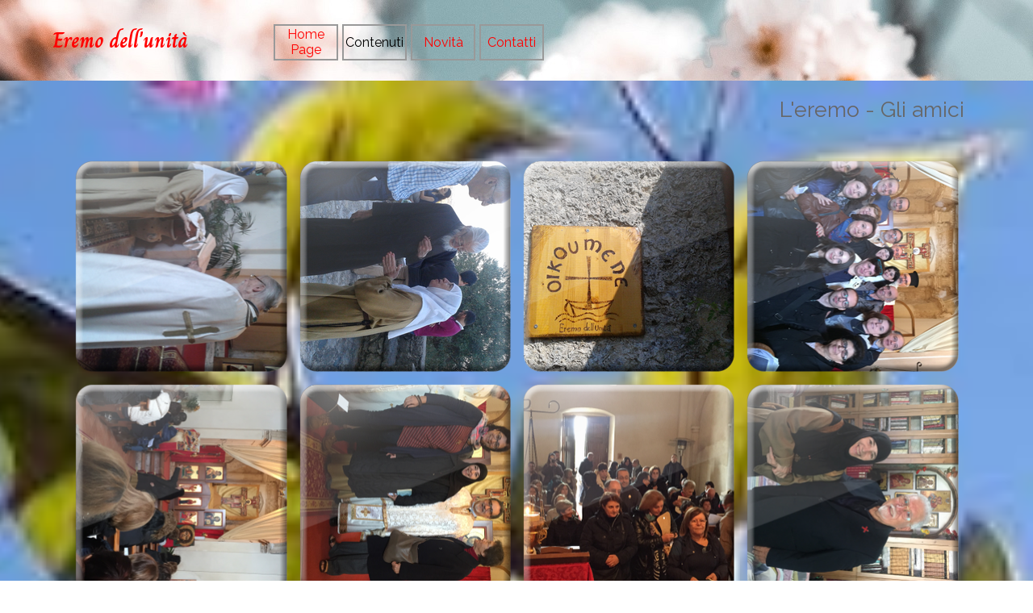

--- FILE ---
content_type: text/html
request_url: https://www.eremodellunita.it/gerace/gli-amici.html
body_size: 7657
content:
<!DOCTYPE html><!-- HTML5 -->
<html prefix="og: http://ogp.me/ns#" lang="it-IT" dir="ltr">
	<head>
		<title>Gli amici - Eremo dell&#39;unità</title>
		<meta charset="utf-8" />
		<!--[if IE]><meta http-equiv="ImageToolbar" content="False" /><![endif]-->
		<meta name="author" content="Mario" />
		<meta name="generator" content="Incomedia WebSite X5 Pro 2025.3.4 - www.websitex5.com" />
		<meta name="description" content="pagina dedicata agli amici dell&#39;eremo dell&#39;unità" />
		<meta name="keywords" content="eremo dell&#39;unità gerace" />
		<meta property="og:locale" content="it" />
		<meta property="og:type" content="website" />
		<meta property="og:url" content="https://www.eremodellunita.it/gerace/gli-amici.html" />
		<meta property="og:title" content="Gli amici" />
		<meta property="og:site_name" content="Eremo dell&#39;unità" />
		<meta property="og:description" content="pagina dedicata agli amici dell&#39;eremo dell&#39;unità" />
		<meta name="viewport" content="width=device-width, initial-scale=1" />
		
		<link rel="stylesheet" href="style/reset.css?2025-3-4-0" media="screen,print" />
		<link rel="stylesheet" href="style/print.css?2025-3-4-0" media="print" />
		<link rel="stylesheet" href="style/style.css?2025-3-4-0" media="screen,print" />
		<link rel="stylesheet" href="style/template.css?2025-3-4-0" media="screen" />
		<link rel="stylesheet" href="pcss/gli-amici.css?2025-3-4-0-639031983849889962" media="screen,print" />
		<script src="res/jquery.js?2025-3-4-0"></script>
		<script src="res/x5engine.js?2025-3-4-0" data-files-version="2025-3-4-0"></script>
		<script>
			window.onload = function(){ checkBrowserCompatibility('Il Browser che stai utilizzando non supporta le funzionalità richieste per visualizzare questo Sito.','Il Browser che stai utilizzando potrebbe non supportare le funzionalità richieste per visualizzare questo Sito.','[1]Aggiorna il tuo browser[/1] oppure [2]procedi ugualmente[/2].','http://outdatedbrowser.com/'); };
			x5engine.utils.currentPagePath = 'gli-amici.html';
			x5engine.boot.push(function () { x5engine.imPageToTop.initializeButton({}); });
		</script>
		<link rel="icon" href="favicon.ico?2025-3-4-0-639031983849839720" type="image/vnd.microsoft.icon" />
	</head>
	<body>
		<div id="imPageExtContainer">
			<div id="imPageIntContainer">
				<a class="screen-reader-only-even-focused" href="#imGoToCont" title="Salta il menu di navigazione">Vai ai contenuti</a>
				<div id="imHeaderBg"></div>
				<div id="imPage">
					<header id="imHeader">
						<h1 class="imHidden">Gli amici - Eremo dell&#39;unità</h1>
						<div id="imHeaderObjects"><div id="imHeader_imMenuObject_02_wrapper" class="template-object-wrapper"><!-- UNSEARCHABLE --><a id="imHeader_imMenuObject_02_skip_menu" href="#imHeader_imMenuObject_02_after_menu" class="screen-reader-only-even-focused">Salta menù</a><div id="imHeader_imMenuObject_02"><nav id="imHeader_imMenuObject_02_container"><button type="button" class="clear-button-style hamburger-button hamburger-component" aria-label="Mostra menù"><span class="hamburger-bar"></span><span class="hamburger-bar"></span><span class="hamburger-bar"></span></button><div class="hamburger-menu-background-container hamburger-component">
	<div class="hamburger-menu-background menu-mobile menu-mobile-animated hidden">
		<button type="button" class="clear-button-style hamburger-menu-close-button" aria-label="Chiudi"><span aria-hidden="true">&times;</span></button>
	</div>
</div>
<ul class="menu-mobile-animated hidden">
	<li class="imMnMnFirst imPage" data-link-paths=",/gerace/index.html,/gerace/">
<div class="label-wrapper">
<div class="label-inner-wrapper">
		<a class="label" href="index.html">
Home Page		</a>
</div>
</div>
	</li><li class="imMnMnMiddle imLevel"><div class="label-wrapper"><div class="label-inner-wrapper"><span class="label">Contenuti</span><button type="button" class="screen-reader-only clear-button-style toggle-submenu" aria-label="Mostra sottomenù di Contenuti" aria-expanded="false" onclick="if ($(this).attr('aria-expanded') == 'true') event.stopImmediatePropagation(); $(this).closest('.imLevel').trigger(jQuery.Event($(this).attr('aria-expanded') == 'false' ? 'mouseenter' : 'mouseleave', { originalEvent: event } ));">▼</button></div></div><ul data-original-position="open-bottom" class="open-bottom" style="" >
	<li class="imMnMnFirst imLevel"><div class="label-wrapper"><div class="label-inner-wrapper"><span class="label">L&#39;eremo</span><button type="button" class="screen-reader-only clear-button-style toggle-submenu" aria-label="Mostra sottomenù di L&#39;eremo" aria-expanded="false" onclick="if ($(this).attr('aria-expanded') == 'true') event.stopImmediatePropagation(); $(this).closest('.imLevel').trigger(jQuery.Event($(this).attr('aria-expanded') == 'false' ? 'mouseenter' : 'mouseleave', { originalEvent: event } ));">▼</button></div></div><ul data-original-position="open-right" class="open-right" style="" >
	<li class="imMnMnFirst imPage" data-link-paths=",/gerace/cos-e-.html">
<div class="label-wrapper">
<div class="label-inner-wrapper">
		<a class="label" href="cos-e-.html">
Cos&#39;è?		</a>
</div>
</div>
	</li><li class="imMnMnMiddle imPage" data-link-paths=",/gerace/foto.html">
<div class="label-wrapper">
<div class="label-inner-wrapper">
		<a class="label" href="foto.html">
Foto		</a>
</div>
</div>
	</li><li class="imMnMnMiddle imPage" data-link-paths=",/gerace/gli-amici.html">
<div class="label-wrapper">
<div class="label-inner-wrapper">
		<a class="label" href="gli-amici.html">
Gli amici		</a>
</div>
</div>
	</li><li class="imMnMnLast imPage" data-link-paths=",/gerace/sibilla-e-angelo.html">
<div class="label-wrapper">
<div class="label-inner-wrapper">
		<a class="label" href="sibilla-e-angelo.html">
Sibilla e Angelo		</a>
</div>
</div>
	</li></ul></li><li class="imMnMnMiddle imLevel"><div class="label-wrapper"><div class="label-inner-wrapper"><span class="label">Madre Mirella Muià</span><button type="button" class="screen-reader-only clear-button-style toggle-submenu" aria-label="Mostra sottomenù di Madre Mirella Muià" aria-expanded="false" onclick="if ($(this).attr('aria-expanded') == 'true') event.stopImmediatePropagation(); $(this).closest('.imLevel').trigger(jQuery.Event($(this).attr('aria-expanded') == 'false' ? 'mouseenter' : 'mouseleave', { originalEvent: event } ));">▼</button></div></div><ul data-original-position="open-right" class="open-right" style="" >
	<li class="imMnMnFirst imPage" data-link-paths=",/gerace/scritti.html">
<div class="label-wrapper">
<div class="label-inner-wrapper">
		<a class="label" href="scritti.html">
Scritti		</a>
</div>
</div>
	</li><li class="imMnMnMiddle imPage" data-link-paths=",/gerace/libri.html">
<div class="label-wrapper">
<div class="label-inner-wrapper">
		<a class="label" href="libri.html">
Libri		</a>
</div>
</div>
	</li><li class="imMnMnMiddle imPage" data-link-paths=",/gerace/foto-presentazione-libri.html">
<div class="label-wrapper">
<div class="label-inner-wrapper">
		<a class="label" href="foto-presentazione-libri.html">
Foto presentazione Libri		</a>
</div>
</div>
	</li><li class="imMnMnMiddle imLevel"><div class="label-wrapper"><div class="label-inner-wrapper"><span class="label">Audio</span><button type="button" class="screen-reader-only clear-button-style toggle-submenu" aria-label="Mostra sottomenù di Audio" aria-expanded="false" onclick="if ($(this).attr('aria-expanded') == 'true') event.stopImmediatePropagation(); $(this).closest('.imLevel').trigger(jQuery.Event($(this).attr('aria-expanded') == 'false' ? 'mouseenter' : 'mouseleave', { originalEvent: event } ));">▼</button></div></div><ul data-original-position="open-right" class="open-right" style="" >
	<li class="imMnMnFirst imPage" data-link-paths=",/gerace/salmi.html">
<div class="label-wrapper">
<div class="label-inner-wrapper">
		<a class="label" href="salmi.html">
Salmi (da 1 a 100)		</a>
</div>
</div>
	</li><li class="imMnMnMiddle imPage" data-link-paths=",/gerace/salmi--da-101-a-150-.html">
<div class="label-wrapper">
<div class="label-inner-wrapper">
		<a class="label" href="salmi--da-101-a-150-.html">
Salmi (da 101 a 150)		</a>
</div>
</div>
	</li><li class="imMnMnMiddle imPage" data-link-paths=",/gerace/incontri-del-giubileo.html">
<div class="label-wrapper">
<div class="label-inner-wrapper">
		<a class="label" href="incontri-del-giubileo.html">
Incontri del Giubileo		</a>
</div>
</div>
	</li><li class="imMnMnMiddle imLevel"><div class="label-wrapper"><div class="label-inner-wrapper"><span class="label">Commenti alle letture domenicali</span><button type="button" class="screen-reader-only clear-button-style toggle-submenu" aria-label="Mostra sottomenù di Commenti alle letture domenicali" aria-expanded="false" onclick="if ($(this).attr('aria-expanded') == 'true') event.stopImmediatePropagation(); $(this).closest('.imLevel').trigger(jQuery.Event($(this).attr('aria-expanded') == 'false' ? 'mouseenter' : 'mouseleave', { originalEvent: event } ));">▼</button></div></div><ul data-original-position="open-right" class="open-right" style="" >
	<li class="imMnMnFirst imPage" data-link-paths=",/gerace/anno-2022.html">
<div class="label-wrapper">
<div class="label-inner-wrapper">
		<a class="label" href="anno-2022.html">
Anno 2022		</a>
</div>
</div>
	</li><li class="imMnMnMiddle imPage" data-link-paths=",/gerace/anno-2023.html">
<div class="label-wrapper">
<div class="label-inner-wrapper">
		<a class="label" href="anno-2023.html">
Anno 2023		</a>
</div>
</div>
	</li><li class="imMnMnMiddle imPage" data-link-paths=",/gerace/anno-2024.html">
<div class="label-wrapper">
<div class="label-inner-wrapper">
		<a class="label" href="anno-2024.html">
Anno 2024		</a>
</div>
</div>
	</li><li class="imMnMnMiddle imPage" data-link-paths=",/gerace/anno-2025.html">
<div class="label-wrapper">
<div class="label-inner-wrapper">
		<a class="label" href="anno-2025.html">
Anno 2025		</a>
</div>
</div>
	</li><li class="imMnMnLast imPage" data-link-paths=",/gerace/anno-2026.html">
<div class="label-wrapper">
<div class="label-inner-wrapper">
		<a class="label" href="anno-2026.html">
Anno 2026		</a>
</div>
</div>
	</li></ul></li><li class="imMnMnMiddle imLevel"><div class="label-wrapper"><div class="label-inner-wrapper"><span class="label">Esercizi spirituali</span><button type="button" class="screen-reader-only clear-button-style toggle-submenu" aria-label="Mostra sottomenù di Esercizi spirituali" aria-expanded="false" onclick="if ($(this).attr('aria-expanded') == 'true') event.stopImmediatePropagation(); $(this).closest('.imLevel').trigger(jQuery.Event($(this).attr('aria-expanded') == 'false' ? 'mouseenter' : 'mouseleave', { originalEvent: event } ));">▼</button></div></div><ul data-original-position="open-right" class="open-right" style="" >
	<li class="imMnMnFirst imPage" data-link-paths=",/gerace/arghilla-2012.html">
<div class="label-wrapper">
<div class="label-inner-wrapper">
		<a class="label" href="arghilla-2012.html">
Arghillà 2012		</a>
</div>
</div>
	</li><li class="imMnMnMiddle imPage" data-link-paths=",/gerace/ragusa-2015.html">
<div class="label-wrapper">
<div class="label-inner-wrapper">
		<a class="label" href="ragusa-2015.html">
Ragusa 2015		</a>
</div>
</div>
	</li><li class="imMnMnMiddle imPage" data-link-paths=",/gerace/ragusa-2016.html">
<div class="label-wrapper">
<div class="label-inner-wrapper">
		<a class="label" href="ragusa-2016.html">
Ragusa 2016		</a>
</div>
</div>
	</li><li class="imMnMnMiddle imPage" data-link-paths=",/gerace/ragusa-2017.html">
<div class="label-wrapper">
<div class="label-inner-wrapper">
		<a class="label" href="ragusa-2017.html">
Ragusa 2017		</a>
</div>
</div>
	</li><li class="imMnMnMiddle imPage" data-link-paths=",/gerace/ragusa-2018.html">
<div class="label-wrapper">
<div class="label-inner-wrapper">
		<a class="label" href="ragusa-2018.html">
Ragusa 2018		</a>
</div>
</div>
	</li><li class="imMnMnMiddle imPage" data-link-paths=",/gerace/ragusa-2022.html">
<div class="label-wrapper">
<div class="label-inner-wrapper">
		<a class="label" href="ragusa-2022.html">
Ragusa 2022		</a>
</div>
</div>
	</li><li class="imMnMnMiddle imPage" data-link-paths=",/gerace/ragusa-2023.html">
<div class="label-wrapper">
<div class="label-inner-wrapper">
		<a class="label" href="ragusa-2023.html">
Ragusa 2023		</a>
</div>
</div>
	</li><li class="imMnMnLast imPage" data-link-paths=",/gerace/reggio-c.-bova-2023.html">
<div class="label-wrapper">
<div class="label-inner-wrapper">
		<a class="label" href="reggio-c.-bova-2023.html">
Reggio C./Bova 2023		</a>
</div>
</div>
	</li></ul></li><li class="imMnMnLast imLevel"><div class="label-wrapper"><div class="label-inner-wrapper"><span class="label">Meditazioni</span><button type="button" class="screen-reader-only clear-button-style toggle-submenu" aria-label="Mostra sottomenù di Meditazioni" aria-expanded="false" onclick="if ($(this).attr('aria-expanded') == 'true') event.stopImmediatePropagation(); $(this).closest('.imLevel').trigger(jQuery.Event($(this).attr('aria-expanded') == 'false' ? 'mouseenter' : 'mouseleave', { originalEvent: event } ));">▼</button></div></div><ul data-original-position="open-right" class="open-right" style="" >
	<li class="imMnMnFirst imPage" data-link-paths=",/gerace/innalzamento-della-croce.html">
<div class="label-wrapper">
<div class="label-inner-wrapper">
		<a class="label" href="innalzamento-della-croce.html">
Innalzamento della Croce		</a>
</div>
</div>
	</li><li class="imMnMnMiddle imPage" data-link-paths=",/gerace/vangelo-di-lazzaro.html">
<div class="label-wrapper">
<div class="label-inner-wrapper">
		<a class="label" href="vangelo-di-lazzaro.html">
Vangelo di Lazzaro		</a>
</div>
</div>
	</li><li class="imMnMnMiddle imPage" data-link-paths=",/gerace/lo-sposo.html">
<div class="label-wrapper">
<div class="label-inner-wrapper">
		<a class="label" href="lo-sposo.html">
Lo Sposo		</a>
</div>
</div>
	</li><li class="imMnMnMiddle imPage" data-link-paths=",/gerace/la-tenerezza-della-bellezza.html">
<div class="label-wrapper">
<div class="label-inner-wrapper">
		<a class="label" href="la-tenerezza-della-bellezza.html">
La tenerezza della bellezza		</a>
</div>
</div>
	</li><li class="imMnMnLast imPage" data-link-paths=",/gerace/supplica-per-la-pace.html">
<div class="label-wrapper">
<div class="label-inner-wrapper">
		<a class="label" href="supplica-per-la-pace.html">
Supplica per la pace		</a>
</div>
</div>
	</li></ul></li></ul></li><li class="imMnMnMiddle imPage" data-link-paths=",/gerace/video.html">
<div class="label-wrapper">
<div class="label-inner-wrapper">
		<a class="label" href="video.html">
Video		</a>
</div>
</div>
	</li><li class="imMnMnLast imPage" data-link-paths=",/gerace/icone.html">
<div class="label-wrapper">
<div class="label-inner-wrapper">
		<a class="label" href="icone.html">
Icone		</a>
</div>
</div>
	</li></ul></li><li class="imMnMnMiddle imPage" data-link-paths=",/gerace/stampa.html">
<div class="label-wrapper">
<div class="label-inner-wrapper">
		<a class="label" href="stampa.html">
Stampa		</a>
</div>
</div>
	</li><li class="imMnMnMiddle imPage" data-link-paths=",/gerace/scintille.html">
<div class="label-wrapper">
<div class="label-inner-wrapper">
		<a class="label" href="scintille.html">
Scintille		</a>
</div>
</div>
	</li><li class="imMnMnLast imPage" data-link-paths=",/gerace/incontri.html">
<div class="label-wrapper">
<div class="label-inner-wrapper">
		<a class="label" href="incontri.html">
Incontri		</a>
</div>
</div>
	</li></ul></li><li class="imMnMnMiddle imPage" data-link-paths=",/gerace/novita.html">
<div class="label-wrapper">
<div class="label-inner-wrapper">
		<a class="label" href="novita.html">
Novità		</a>
</div>
</div>
	</li><li class="imMnMnLast imPage" data-link-paths=",/gerace/contatti.html">
<div class="label-wrapper">
<div class="label-inner-wrapper">
		<a class="label" href="contatti.html">
Contatti		</a>
</div>
</div>
	</li></ul></nav></div><a id="imHeader_imMenuObject_02_after_menu" class="screen-reader-only-even-focused"></a><!-- UNSEARCHABLE END --><script>
var imHeader_imMenuObject_02_settings = {
	'menuId': 'imHeader_imMenuObject_02',
	'responsiveMenuEffect': 'slide',
	'responsiveMenuLevelOpenEvent': 'mouseover',
	'animationDuration': 1000,
}
x5engine.boot.push(function(){x5engine.initMenu(imHeader_imMenuObject_02_settings)});
$(function () {
    $('#imHeader_imMenuObject_02_container ul li').not('.imMnMnSeparator').each(function () {
        $(this).on('mouseenter', function (evt) {
            if (!evt.originalEvent) {
                evt.stopImmediatePropagation();
                evt.preventDefault();
                return;
            }
        });
    });
});
$(function () {$('#imHeader_imMenuObject_02_container ul li').not('.imMnMnSeparator').each(function () {    var $this = $(this), timeout = 0, subtimeout = 0, width = 'none', height = 'none';        var submenu = $this.children('ul').add($this.find('.multiple-column > ul'));    $this.on('mouseenter', function () {        if($(this).parents('#imHeader_imMenuObject_02_container-menu-opened').length > 0) return;         clearTimeout(timeout);        clearTimeout(subtimeout);        $this.children('.multiple-column').show(0);        submenu.stop(false, false);        if (width == 'none') {             width = submenu.width();        }        if (height == 'none') {            height = submenu.height();            submenu.css({ overflow : 'hidden', height: 0});        }        setTimeout(function () {         submenu.css({ overflow : 'hidden'}).fadeIn(1).animate({ height: height }, 300, null, function() {$(this).css('overflow', 'visible'); });        }, 250);    }).on('mouseleave', function () {        if($(this).parents('#imHeader_imMenuObject_02_container-menu-opened').length > 0) return;         timeout = setTimeout(function () {         submenu.stop(false, false);            submenu.css('overflow', 'hidden').animate({ height: 0 }, 300, null, function() {$(this).fadeOut(0); });            subtimeout = setTimeout(function () { $this.children('.multiple-column').hide(0); }, 300);        }, 250);    });});});

</script>
</div><div id="imHeader_imTextObject_03_wrapper" class="template-object-wrapper"><div id="imHeader_imTextObject_03">
	<div data-index="0"  class="text-tab-content grid-prop current-tab "  id="imHeader_imTextObject_03_tab0" style="opacity: 1; " role="tabpanel" tabindex="0">
		<div class="text-inner">
			<div><span class="fs20lh1-5 cf1 ff1"><b>Eremo dell'unità</b></span></div>
		</div>
	</div>

</div>
</div></div>
					</header>
					<div id="imStickyBarContainer">
						<div id="imStickyBarGraphics"></div>
						<div id="imStickyBar">
							<div id="imStickyBarObjects"><div id="imStickyBar_imMenuObject_04_wrapper" class="template-object-wrapper"><!-- UNSEARCHABLE --><a id="imStickyBar_imMenuObject_04_skip_menu" href="#imStickyBar_imMenuObject_04_after_menu" class="screen-reader-only-even-focused">Salta menù</a><div id="imStickyBar_imMenuObject_04"><nav id="imStickyBar_imMenuObject_04_container"><button type="button" class="clear-button-style hamburger-button hamburger-component" aria-label="Mostra menù"><span class="hamburger-bar"></span><span class="hamburger-bar"></span><span class="hamburger-bar"></span></button><div class="hamburger-menu-background-container hamburger-component">
	<div class="hamburger-menu-background menu-mobile menu-mobile-animated hidden">
		<button type="button" class="clear-button-style hamburger-menu-close-button" aria-label="Chiudi"><span aria-hidden="true">&times;</span></button>
	</div>
</div>
<ul class="menu-mobile-animated hidden">
	<li class="imMnMnFirst imPage" data-link-paths=",/gerace/index.html,/gerace/">
<div class="label-wrapper">
<div class="label-inner-wrapper">
		<a class="label" href="index.html">
Home Page		</a>
</div>
</div>
	</li><li class="imMnMnMiddle imLevel"><div class="label-wrapper"><div class="label-inner-wrapper"><span class="label">Contenuti</span><button type="button" class="screen-reader-only clear-button-style toggle-submenu" aria-label="Mostra sottomenù di Contenuti" aria-expanded="false" onclick="if ($(this).attr('aria-expanded') == 'true') event.stopImmediatePropagation(); $(this).closest('.imLevel').trigger(jQuery.Event($(this).attr('aria-expanded') == 'false' ? 'mouseenter' : 'mouseleave', { originalEvent: event } ));">▼</button></div></div><ul data-original-position="open-bottom" class="open-bottom" style="" >
	<li class="imMnMnFirst imLevel"><div class="label-wrapper"><div class="label-inner-wrapper"><span class="label">L&#39;eremo</span><button type="button" class="screen-reader-only clear-button-style toggle-submenu" aria-label="Mostra sottomenù di L&#39;eremo" aria-expanded="false" onclick="if ($(this).attr('aria-expanded') == 'true') event.stopImmediatePropagation(); $(this).closest('.imLevel').trigger(jQuery.Event($(this).attr('aria-expanded') == 'false' ? 'mouseenter' : 'mouseleave', { originalEvent: event } ));">▼</button></div></div><ul data-original-position="open-right" class="open-right" style="" >
	<li class="imMnMnFirst imPage" data-link-paths=",/gerace/cos-e-.html">
<div class="label-wrapper">
<div class="label-inner-wrapper">
		<a class="label" href="cos-e-.html">
Cos&#39;è?		</a>
</div>
</div>
	</li><li class="imMnMnMiddle imPage" data-link-paths=",/gerace/foto.html">
<div class="label-wrapper">
<div class="label-inner-wrapper">
		<a class="label" href="foto.html">
Foto		</a>
</div>
</div>
	</li><li class="imMnMnMiddle imPage" data-link-paths=",/gerace/gli-amici.html">
<div class="label-wrapper">
<div class="label-inner-wrapper">
		<a class="label" href="gli-amici.html">
Gli amici		</a>
</div>
</div>
	</li><li class="imMnMnLast imPage" data-link-paths=",/gerace/sibilla-e-angelo.html">
<div class="label-wrapper">
<div class="label-inner-wrapper">
		<a class="label" href="sibilla-e-angelo.html">
Sibilla e Angelo		</a>
</div>
</div>
	</li></ul></li><li class="imMnMnMiddle imLevel"><div class="label-wrapper"><div class="label-inner-wrapper"><span class="label">Madre Mirella Muià</span><button type="button" class="screen-reader-only clear-button-style toggle-submenu" aria-label="Mostra sottomenù di Madre Mirella Muià" aria-expanded="false" onclick="if ($(this).attr('aria-expanded') == 'true') event.stopImmediatePropagation(); $(this).closest('.imLevel').trigger(jQuery.Event($(this).attr('aria-expanded') == 'false' ? 'mouseenter' : 'mouseleave', { originalEvent: event } ));">▼</button></div></div><ul data-original-position="open-right" class="open-right" style="" >
	<li class="imMnMnFirst imPage" data-link-paths=",/gerace/scritti.html">
<div class="label-wrapper">
<div class="label-inner-wrapper">
		<a class="label" href="scritti.html">
Scritti		</a>
</div>
</div>
	</li><li class="imMnMnMiddle imPage" data-link-paths=",/gerace/libri.html">
<div class="label-wrapper">
<div class="label-inner-wrapper">
		<a class="label" href="libri.html">
Libri		</a>
</div>
</div>
	</li><li class="imMnMnMiddle imPage" data-link-paths=",/gerace/foto-presentazione-libri.html">
<div class="label-wrapper">
<div class="label-inner-wrapper">
		<a class="label" href="foto-presentazione-libri.html">
Foto presentazione Libri		</a>
</div>
</div>
	</li><li class="imMnMnMiddle imLevel"><div class="label-wrapper"><div class="label-inner-wrapper"><span class="label">Audio</span><button type="button" class="screen-reader-only clear-button-style toggle-submenu" aria-label="Mostra sottomenù di Audio" aria-expanded="false" onclick="if ($(this).attr('aria-expanded') == 'true') event.stopImmediatePropagation(); $(this).closest('.imLevel').trigger(jQuery.Event($(this).attr('aria-expanded') == 'false' ? 'mouseenter' : 'mouseleave', { originalEvent: event } ));">▼</button></div></div><ul data-original-position="open-right" class="open-right" style="" >
	<li class="imMnMnFirst imPage" data-link-paths=",/gerace/salmi.html">
<div class="label-wrapper">
<div class="label-inner-wrapper">
		<a class="label" href="salmi.html">
Salmi (da 1 a 100)		</a>
</div>
</div>
	</li><li class="imMnMnMiddle imPage" data-link-paths=",/gerace/salmi--da-101-a-150-.html">
<div class="label-wrapper">
<div class="label-inner-wrapper">
		<a class="label" href="salmi--da-101-a-150-.html">
Salmi (da 101 a 150)		</a>
</div>
</div>
	</li><li class="imMnMnMiddle imPage" data-link-paths=",/gerace/incontri-del-giubileo.html">
<div class="label-wrapper">
<div class="label-inner-wrapper">
		<a class="label" href="incontri-del-giubileo.html">
Incontri del Giubileo		</a>
</div>
</div>
	</li><li class="imMnMnMiddle imLevel"><div class="label-wrapper"><div class="label-inner-wrapper"><span class="label">Commenti alle letture domenicali</span><button type="button" class="screen-reader-only clear-button-style toggle-submenu" aria-label="Mostra sottomenù di Commenti alle letture domenicali" aria-expanded="false" onclick="if ($(this).attr('aria-expanded') == 'true') event.stopImmediatePropagation(); $(this).closest('.imLevel').trigger(jQuery.Event($(this).attr('aria-expanded') == 'false' ? 'mouseenter' : 'mouseleave', { originalEvent: event } ));">▼</button></div></div><ul data-original-position="open-right" class="open-right" style="" >
	<li class="imMnMnFirst imPage" data-link-paths=",/gerace/anno-2022.html">
<div class="label-wrapper">
<div class="label-inner-wrapper">
		<a class="label" href="anno-2022.html">
Anno 2022		</a>
</div>
</div>
	</li><li class="imMnMnMiddle imPage" data-link-paths=",/gerace/anno-2023.html">
<div class="label-wrapper">
<div class="label-inner-wrapper">
		<a class="label" href="anno-2023.html">
Anno 2023		</a>
</div>
</div>
	</li><li class="imMnMnMiddle imPage" data-link-paths=",/gerace/anno-2024.html">
<div class="label-wrapper">
<div class="label-inner-wrapper">
		<a class="label" href="anno-2024.html">
Anno 2024		</a>
</div>
</div>
	</li><li class="imMnMnMiddle imPage" data-link-paths=",/gerace/anno-2025.html">
<div class="label-wrapper">
<div class="label-inner-wrapper">
		<a class="label" href="anno-2025.html">
Anno 2025		</a>
</div>
</div>
	</li><li class="imMnMnLast imPage" data-link-paths=",/gerace/anno-2026.html">
<div class="label-wrapper">
<div class="label-inner-wrapper">
		<a class="label" href="anno-2026.html">
Anno 2026		</a>
</div>
</div>
	</li></ul></li><li class="imMnMnMiddle imLevel"><div class="label-wrapper"><div class="label-inner-wrapper"><span class="label">Esercizi spirituali</span><button type="button" class="screen-reader-only clear-button-style toggle-submenu" aria-label="Mostra sottomenù di Esercizi spirituali" aria-expanded="false" onclick="if ($(this).attr('aria-expanded') == 'true') event.stopImmediatePropagation(); $(this).closest('.imLevel').trigger(jQuery.Event($(this).attr('aria-expanded') == 'false' ? 'mouseenter' : 'mouseleave', { originalEvent: event } ));">▼</button></div></div><ul data-original-position="open-right" class="open-right" style="" >
	<li class="imMnMnFirst imPage" data-link-paths=",/gerace/arghilla-2012.html">
<div class="label-wrapper">
<div class="label-inner-wrapper">
		<a class="label" href="arghilla-2012.html">
Arghillà 2012		</a>
</div>
</div>
	</li><li class="imMnMnMiddle imPage" data-link-paths=",/gerace/ragusa-2015.html">
<div class="label-wrapper">
<div class="label-inner-wrapper">
		<a class="label" href="ragusa-2015.html">
Ragusa 2015		</a>
</div>
</div>
	</li><li class="imMnMnMiddle imPage" data-link-paths=",/gerace/ragusa-2016.html">
<div class="label-wrapper">
<div class="label-inner-wrapper">
		<a class="label" href="ragusa-2016.html">
Ragusa 2016		</a>
</div>
</div>
	</li><li class="imMnMnMiddle imPage" data-link-paths=",/gerace/ragusa-2017.html">
<div class="label-wrapper">
<div class="label-inner-wrapper">
		<a class="label" href="ragusa-2017.html">
Ragusa 2017		</a>
</div>
</div>
	</li><li class="imMnMnMiddle imPage" data-link-paths=",/gerace/ragusa-2018.html">
<div class="label-wrapper">
<div class="label-inner-wrapper">
		<a class="label" href="ragusa-2018.html">
Ragusa 2018		</a>
</div>
</div>
	</li><li class="imMnMnMiddle imPage" data-link-paths=",/gerace/ragusa-2022.html">
<div class="label-wrapper">
<div class="label-inner-wrapper">
		<a class="label" href="ragusa-2022.html">
Ragusa 2022		</a>
</div>
</div>
	</li><li class="imMnMnMiddle imPage" data-link-paths=",/gerace/ragusa-2023.html">
<div class="label-wrapper">
<div class="label-inner-wrapper">
		<a class="label" href="ragusa-2023.html">
Ragusa 2023		</a>
</div>
</div>
	</li><li class="imMnMnLast imPage" data-link-paths=",/gerace/reggio-c.-bova-2023.html">
<div class="label-wrapper">
<div class="label-inner-wrapper">
		<a class="label" href="reggio-c.-bova-2023.html">
Reggio C./Bova 2023		</a>
</div>
</div>
	</li></ul></li><li class="imMnMnLast imLevel"><div class="label-wrapper"><div class="label-inner-wrapper"><span class="label">Meditazioni</span><button type="button" class="screen-reader-only clear-button-style toggle-submenu" aria-label="Mostra sottomenù di Meditazioni" aria-expanded="false" onclick="if ($(this).attr('aria-expanded') == 'true') event.stopImmediatePropagation(); $(this).closest('.imLevel').trigger(jQuery.Event($(this).attr('aria-expanded') == 'false' ? 'mouseenter' : 'mouseleave', { originalEvent: event } ));">▼</button></div></div><ul data-original-position="open-right" class="open-right" style="" >
	<li class="imMnMnFirst imPage" data-link-paths=",/gerace/innalzamento-della-croce.html">
<div class="label-wrapper">
<div class="label-inner-wrapper">
		<a class="label" href="innalzamento-della-croce.html">
Innalzamento della Croce		</a>
</div>
</div>
	</li><li class="imMnMnMiddle imPage" data-link-paths=",/gerace/vangelo-di-lazzaro.html">
<div class="label-wrapper">
<div class="label-inner-wrapper">
		<a class="label" href="vangelo-di-lazzaro.html">
Vangelo di Lazzaro		</a>
</div>
</div>
	</li><li class="imMnMnMiddle imPage" data-link-paths=",/gerace/lo-sposo.html">
<div class="label-wrapper">
<div class="label-inner-wrapper">
		<a class="label" href="lo-sposo.html">
Lo Sposo		</a>
</div>
</div>
	</li><li class="imMnMnMiddle imPage" data-link-paths=",/gerace/la-tenerezza-della-bellezza.html">
<div class="label-wrapper">
<div class="label-inner-wrapper">
		<a class="label" href="la-tenerezza-della-bellezza.html">
La tenerezza della bellezza		</a>
</div>
</div>
	</li><li class="imMnMnLast imPage" data-link-paths=",/gerace/supplica-per-la-pace.html">
<div class="label-wrapper">
<div class="label-inner-wrapper">
		<a class="label" href="supplica-per-la-pace.html">
Supplica per la pace		</a>
</div>
</div>
	</li></ul></li></ul></li><li class="imMnMnMiddle imPage" data-link-paths=",/gerace/video.html">
<div class="label-wrapper">
<div class="label-inner-wrapper">
		<a class="label" href="video.html">
Video		</a>
</div>
</div>
	</li><li class="imMnMnLast imPage" data-link-paths=",/gerace/icone.html">
<div class="label-wrapper">
<div class="label-inner-wrapper">
		<a class="label" href="icone.html">
Icone		</a>
</div>
</div>
	</li></ul></li><li class="imMnMnMiddle imPage" data-link-paths=",/gerace/stampa.html">
<div class="label-wrapper">
<div class="label-inner-wrapper">
		<a class="label" href="stampa.html">
Stampa		</a>
</div>
</div>
	</li><li class="imMnMnMiddle imPage" data-link-paths=",/gerace/scintille.html">
<div class="label-wrapper">
<div class="label-inner-wrapper">
		<a class="label" href="scintille.html">
Scintille		</a>
</div>
</div>
	</li><li class="imMnMnLast imPage" data-link-paths=",/gerace/incontri.html">
<div class="label-wrapper">
<div class="label-inner-wrapper">
		<a class="label" href="incontri.html">
Incontri		</a>
</div>
</div>
	</li></ul></li><li class="imMnMnMiddle imPage" data-link-paths=",/gerace/novita.html">
<div class="label-wrapper">
<div class="label-inner-wrapper">
		<a class="label" href="novita.html">
Novità		</a>
</div>
</div>
	</li><li class="imMnMnLast imPage" data-link-paths=",/gerace/contatti.html">
<div class="label-wrapper">
<div class="label-inner-wrapper">
		<a class="label" href="contatti.html">
Contatti		</a>
</div>
</div>
	</li></ul></nav></div><a id="imStickyBar_imMenuObject_04_after_menu" class="screen-reader-only-even-focused"></a><!-- UNSEARCHABLE END --><script>
var imStickyBar_imMenuObject_04_settings = {
	'menuId': 'imStickyBar_imMenuObject_04',
	'responsiveMenuEffect': 'slide',
	'responsiveMenuLevelOpenEvent': 'mouseover',
	'animationDuration': 1000,
}
x5engine.boot.push(function(){x5engine.initMenu(imStickyBar_imMenuObject_04_settings)});
$(function () {
    $('#imStickyBar_imMenuObject_04_container ul li').not('.imMnMnSeparator').each(function () {
        $(this).on('mouseenter', function (evt) {
            if (!evt.originalEvent) {
                evt.stopImmediatePropagation();
                evt.preventDefault();
                return;
            }
        });
    });
});
$(function () {$('#imStickyBar_imMenuObject_04_container ul li').not('.imMnMnSeparator').each(function () {    var $this = $(this), timeout = 0;    $this.on('mouseenter', function () {        if($(this).parents('#imStickyBar_imMenuObject_04_container-menu-opened').length > 0) return;         clearTimeout(timeout);        setTimeout(function () { $this.children('ul, .multiple-column').stop(false, false).fadeIn(); }, 250);    }).on('mouseleave', function () {        if($(this).parents('#imStickyBar_imMenuObject_04_container-menu-opened').length > 0) return;         timeout = setTimeout(function () { $this.children('ul, .multiple-column').stop(false, false).fadeOut(); }, 250);    });});});

</script>
</div></div>
						</div>
					</div>
					<div id="imSideBar">
						<div id="imSideBarObjects"><div id="imSideBar_imObjectImage_01_wrapper" class="template-object-wrapper"><div id="imSideBar_imObjectImage_01"><div id="imSideBar_imObjectImage_01_container"><img src="images/empty-GT_imagea-1-.png"  width="140" height="140" />
</div></div></div></div>
					</div>
					<div id="imContentGraphics"></div>
					<main id="imContent">
						<a id="imGoToCont"></a>
						<div id="imPageRow_1" class="imPageRow">
						<div style="position: absolute; top: 0; left: 0; right: 0; bottom: 0; overflow: hidden;"><div id="imPageRowGraphics_1" ></div></div>
						</div>
						<div id="imCell_7" class=""> <div id="imCellStyleGraphics_7" ></div><div id="imCellStyleBorders_7"></div><div id="imObjectTitle_29_07"><span id ="imObjectTitle_29_07_text" >L'eremo - Gli amici</span></div></div><div id="imCell_9" class=""> <div id="imCellStyleGraphics_9" ></div><div id="imCellStyleBorders_9"></div><script>
						var showbox_imObjectGallery_29_09 = 
						 { startIndex: 0 , showThumbs: true, media:[
						
						{type: "image", url: "gallery/2013-5-8-2.jpg", width: 1440, height: 1080, description: "", thumbUrl: "gallery/2013-5-8-2_sb_thumb.png" },
						{type: "image", url: "gallery/2013-5-8.jpg", width: 1440, height: 1080, description: "", thumbUrl: "gallery/2013-5-8_sb_thumb.png" },
						{type: "image", url: "gallery/2013-7-21.jpg", width: 1440, height: 1080, description: "", thumbUrl: "gallery/2013-7-21_sb_thumb.png" },
						{type: "image", url: "gallery/2016-div-lit.jpg", width: 1440, height: 1080, description: "", thumbUrl: "gallery/2016-div-lit_sb_thumb.png" },
						{type: "image", url: "gallery/2016-div-lit2.jpg", width: 1440, height: 1080, description: "", thumbUrl: "gallery/2016-div-lit2_sb_thumb.png" },
						{type: "image", url: "gallery/2016-div-lit3.jpg", width: 1440, height: 1080, description: "", thumbUrl: "gallery/2016-div-lit3_sb_thumb.png" },
						{type: "image", url: "gallery/2016-div-lit4.jpg", width: 1440, height: 1080, description: "", thumbUrl: "gallery/2016-div-lit4_sb_thumb.png" },
						{type: "image", url: "gallery/2016-10-zota.jpg", width: 1440, height: 1080, description: "", thumbUrl: "gallery/2016-10-zota_sb_thumb.png" },
						{type: "image", url: "gallery/2016-10-zota2.jpg", width: 1440, height: 1080, description: "", thumbUrl: "gallery/2016-10-zota2_sb_thumb.png" },
						{type: "image", url: "gallery/2016-10-20-frascineto.jpg", width: 1440, height: 1080, description: "", thumbUrl: "gallery/2016-10-20-frascineto_sb_thumb.png" },
						{type: "image", url: "gallery/2016-12-abiel-2.jpg", width: 1440, height: 1080, description: "", thumbUrl: "gallery/2016-12-abiel-2_sb_thumb.png" },
						{type: "image", url: "gallery/2016-12-abiel-e-pErnesto.jpg", width: 1440, height: 1080, description: "", thumbUrl: "gallery/2016-12-abiel-e-pErnesto_sb_thumb.png" },
						{type: "image", url: "gallery/2016-12-abiel.jpg", width: 1440, height: 1080, description: "", thumbUrl: "gallery/2016-12-abiel_sb_thumb.png" },
						{type: "image", url: "gallery/2017-cs.jpg", width: 1440, height: 1080, description: "", thumbUrl: "gallery/2017-cs_sb_thumb.png" },
						{type: "image", url: "gallery/2017-cs2.jpg", width: 1440, height: 1080, description: "", thumbUrl: "gallery/2017-cs2_sb_thumb.png" },
						{type: "image", url: "gallery/2017-cs3.jpg", width: 1440, height: 1080, description: "", thumbUrl: "gallery/2017-cs3_sb_thumb.png" },
						{type: "image", url: "gallery/2017-5-20-div-lit.jpg", width: 1440, height: 1080, description: "", thumbUrl: "gallery/2017-5-20-div-lit_sb_thumb.png" },
						{type: "image", url: "gallery/2017-5-20-div-lit2.jpg", width: 1440, height: 1080, description: "", thumbUrl: "gallery/2017-5-20-div-lit2_sb_thumb.png" },
						{type: "image", url: "gallery/2018-foto-050.jpg", width: 768, height: 1024, description: "", thumbUrl: "gallery/2018-foto-050_sb_thumb.png" },
						{type: "image", url: "gallery/IMG_0036.jpg", width: 647, height: 1080, description: "", thumbUrl: "gallery/IMG_0036_sb_thumb.png" },
						{type: "image", url: "gallery/IMG-20220407-WA0012.jpg", width: 1600, height: 903, description: "", thumbUrl: "gallery/IMG-20220407-WA0012_sb_thumb.png" },
						{type: "image", url: "gallery/IMG-20220407-WA0013.jpg", width: 810, height: 1080, description: "", thumbUrl: "gallery/IMG-20220407-WA0013_sb_thumb.png" },
						{type: "image", url: "gallery/IMG-20220407-WA0014.jpg", width: 810, height: 1080, description: "", thumbUrl: "gallery/IMG-20220407-WA0014_sb_thumb.png" },
						{type: "image", url: "gallery/IMG-20220407-WA0017.jpg", width: 1456, height: 1080, description: "", thumbUrl: "gallery/IMG-20220407-WA0017_sb_thumb.png" },
						{type: "image", url: "gallery/IMG-20220407-WA0018.jpg", width: 666, height: 1080, description: "", thumbUrl: "gallery/IMG-20220407-WA0018_sb_thumb.png" },
						{type: "image", url: "gallery/IMG-20220407-WA0019.jpg", width: 1440, height: 1080, description: "", thumbUrl: "gallery/IMG-20220407-WA0019_sb_thumb.png" },
						{type: "image", url: "gallery/IMG-20220407-WA0022.jpg", width: 810, height: 1080, description: "", thumbUrl: "gallery/IMG-20220407-WA0022_sb_thumb.png" },
						{type: "image", url: "gallery/IMG-20220407-WA0024.jpg", width: 1080, height: 821, description: "", thumbUrl: "gallery/IMG-20220407-WA0024_sb_thumb.png" },
						{type: "image", url: "gallery/IMG-20220407-WA0026.jpg", width: 810, height: 1080, description: "", thumbUrl: "gallery/IMG-20220407-WA0026_sb_thumb.png" },
						{type: "image", url: "gallery/IMG-20220407-WA0027.jpg", width: 1600, height: 738, description: "", thumbUrl: "gallery/IMG-20220407-WA0027_sb_thumb.png" },
						{type: "image", url: "gallery/IMG-20220407-WA0028.jpg", width: 1440, height: 1080, description: "", thumbUrl: "gallery/IMG-20220407-WA0028_sb_thumb.png" },
						{type: "image", url: "gallery/IMG-20220407-WA0029.jpg", width: 1440, height: 1080, description: "", thumbUrl: "gallery/IMG-20220407-WA0029_sb_thumb.png" },
						{type: "image", url: "gallery/IMG-20220407-WA0030.jpg", width: 1440, height: 1080, description: "", thumbUrl: "gallery/IMG-20220407-WA0030_sb_thumb.png" },
						{type: "image", url: "gallery/IMG-20220407-WA0031.jpg", width: 1440, height: 1080, description: "", thumbUrl: "gallery/IMG-20220407-WA0031_sb_thumb.png" },
						{type: "image", url: "gallery/IMG-20220407-WA0032.jpg", width: 1440, height: 1080, description: "", thumbUrl: "gallery/IMG-20220407-WA0032_sb_thumb.png" },
						{type: "image", url: "gallery/IMG-20220407-WA0038.jpg", width: 1440, height: 1080, description: "", thumbUrl: "gallery/IMG-20220407-WA0038_sb_thumb.png" },
						{type: "image", url: "gallery/IMG-20220407-WA0039.jpg", width: 525, height: 1080, description: "L\'amico eremita di sant\'Ilarione, Frédéric, con gratitudine per la sua vicinanza...", thumbUrl: "gallery/IMG-20220407-WA0039_sb_thumb.png" },
						{type: "image", url: "gallery/IMG-20220407-WA0044.jpg", width: 810, height: 1080, description: "", thumbUrl: "gallery/IMG-20220407-WA0044_sb_thumb.png" },
						{type: "image", url: "gallery/IMG-20220407-WA0045.jpg", width: 810, height: 1080, description: "", thumbUrl: "gallery/IMG-20220407-WA0045_sb_thumb.png" },
						{type: "image", url: "gallery/IMG-20220407-WA0046.jpg", width: 608, height: 1080, description: "", thumbUrl: "gallery/IMG-20220407-WA0046_sb_thumb.png" },
						{type: "image", url: "gallery/IMG-20220407-WA0047.jpg", width: 810, height: 1080, description: "", thumbUrl: "gallery/IMG-20220407-WA0047_sb_thumb.png" },
						{type: "image", url: "gallery/IMG-20220407-WA0048.jpg", width: 810, height: 1080, description: "", thumbUrl: "gallery/IMG-20220407-WA0048_sb_thumb.png" },
						{type: "image", url: "gallery/IMG-20220407-WA0049.jpg", width: 810, height: 1080, description: "", thumbUrl: "gallery/IMG-20220407-WA0049_sb_thumb.png" },
						{type: "image", url: "gallery/IMG-20220407-WA0050.jpg", width: 810, height: 1080, description: "", thumbUrl: "gallery/IMG-20220407-WA0050_sb_thumb.png" },
						{type: "image", url: "gallery/IMG-20220407-WA0051.jpg", width: 810, height: 1080, description: "", thumbUrl: "gallery/IMG-20220407-WA0051_sb_thumb.png" },
						{type: "image", url: "gallery/IMG-20220407-WA0052.jpg", width: 810, height: 1080, description: "", thumbUrl: "gallery/IMG-20220407-WA0052_sb_thumb.png" },
						{type: "image", url: "gallery/IMG-20220407-WA0053.jpg", width: 608, height: 1080, description: "", thumbUrl: "gallery/IMG-20220407-WA0053_sb_thumb.png" },
						{type: "image", url: "gallery/IMG-20220407-WA0054.jpg", width: 608, height: 1080, description: "", thumbUrl: "gallery/IMG-20220407-WA0054_sb_thumb.png" },
						{type: "image", url: "gallery/IMG-20220407-WA0055.jpg", width: 459, height: 459, description: "", thumbUrl: "gallery/IMG-20220407-WA0055_sb_thumb.png" },
						{type: "image", url: "gallery/IMG-20220407-WA0018_xmi6qons.jpg", width: 666, height: 1080, description: "Visita di Alberto, ricordando gli amici del Gelso...", thumbUrl: "gallery/IMG-20220407-WA0018_sb_thumb_03bhanfm.png" },
						{type: "image", url: "gallery/IMG-20220407-WA0030_3ew5pgk2.jpg", width: 1440, height: 1080, description: "", thumbUrl: "gallery/IMG-20220407-WA0030_sb_thumb_6g8tdgdy.png" },
						{type: "image", url: "gallery/IMG-20220407-WA0031_2n001fbq.jpg", width: 1440, height: 1080, description: "Grazie Totò, tu avevi capito molte cose...", thumbUrl: "gallery/IMG-20220407-WA0031_sb_thumb_mq3d2am6.png" },
						{type: "image", url: "gallery/IMG-20220407-WA0032_h4lbi3qo.jpg", width: 1440, height: 1080, description: "", thumbUrl: "gallery/IMG-20220407-WA0032_sb_thumb_vz5bvhao.png" },
						{type: "image", url: "gallery/IMG-20220408-WA0002.jpg", width: 816, height: 612, description: "", thumbUrl: "gallery/IMG-20220408-WA0002_sb_thumb.png" },
						{type: "image", url: "gallery/IMG-20220408-WA0004.jpg", width: 1440, height: 1080, description: "", thumbUrl: "gallery/IMG-20220408-WA0004_sb_thumb.png" },
						{type: "image", url: "gallery/IMG-20220408-WA0005.jpg", width: 810, height: 1080, description: "", thumbUrl: "gallery/IMG-20220408-WA0005_sb_thumb.png" },
						{type: "image", url: "gallery/IMG-20220408-WA0006.jpg", width: 608, height: 1080, description: "", thumbUrl: "gallery/IMG-20220408-WA0006_sb_thumb.png" },
						{type: "image", url: "gallery/IMG-20220408-WA0007.jpg", width: 720, height: 480, description: "", thumbUrl: "gallery/IMG-20220408-WA0007_sb_thumb.png" },
						{type: "image", url: "gallery/IMG-20220408-WA0009.jpg", width: 768, height: 1024, description: "", thumbUrl: "gallery/IMG-20220408-WA0009_sb_thumb.png" },
						{type: "image", url: "gallery/IMG-20220408-WA0010.jpg", width: 810, height: 1080, description: "", thumbUrl: "gallery/IMG-20220408-WA0010_sb_thumb.png" },
						{type: "image", url: "gallery/IMG-20220408-WA0012.jpg", width: 608, height: 1080, description: "", thumbUrl: "gallery/IMG-20220408-WA0012_sb_thumb.png" },
						{type: "image", url: "gallery/IMG-20220408-WA0014.jpg", width: 810, height: 1080, description: "", thumbUrl: "gallery/IMG-20220408-WA0014_sb_thumb.png" },
						{type: "image", url: "gallery/IMG-20220408-WA0015.jpg", width: 810, height: 1080, description: "", thumbUrl: "gallery/IMG-20220408-WA0015_sb_thumb.png" },
						{type: "image", url: "gallery/IMG-20220408-WA0017.jpg", width: 810, height: 1080, description: "Memoria non è passato, ma comunione nel tempo presente...", thumbUrl: "gallery/IMG-20220408-WA0017_sb_thumb.png" },
						{type: "image", url: "gallery/IMG-20220408-WA0019.jpg", width: 806, height: 507, description: "", thumbUrl: "gallery/IMG-20220408-WA0019_sb_thumb.png" },
						{type: "image", url: "gallery/IMG-20220408-WA0022.jpg", width: 810, height: 1080, description: "Il ricordo è comunione...", thumbUrl: "gallery/IMG-20220408-WA0022_sb_thumb.png" },
						{type: "image", url: "gallery/IMG-20220408-WA0024.jpg", width: 720, height: 720, description: "", thumbUrl: "gallery/IMG-20220408-WA0024_sb_thumb.png" },
						{type: "image", url: "gallery/IMG-20220408-WA0025.jpg", width: 810, height: 1080, description: "", thumbUrl: "gallery/IMG-20220408-WA0025_sb_thumb.png" },
						{type: "image", url: "gallery/IMG-20220408-WA0026.jpg", width: 1600, height: 1066, description: "", thumbUrl: "gallery/IMG-20220408-WA0026_sb_thumb.png" },
						{type: "image", url: "gallery/IMG-20220408-WA0027.jpg", width: 720, height: 1080, description: "", thumbUrl: "gallery/IMG-20220408-WA0027_sb_thumb.png" },
						{type: "image", url: "gallery/IMG-20220408-WA0028.jpg", width: 722, height: 1080, description: "", thumbUrl: "gallery/IMG-20220408-WA0028_sb_thumb.png" },
						{type: "image", url: "gallery/IMG-20220408-WA0029.jpg", width: 1280, height: 960, description: "La gratitudine della memoria...", thumbUrl: "gallery/IMG-20220408-WA0029_sb_thumb.png" },
						{type: "image", url: "gallery/IMG-20220408-WA0030.jpg", width: 1440, height: 1080, description: "", thumbUrl: "gallery/IMG-20220408-WA0030_sb_thumb.png" },
						{type: "image", url: "gallery/IMG-20220408-WA0031.jpg", width: 610, height: 1080, description: "L\'amicizia di sempre con la Piccola Famiglia dell\'Annunziata...", thumbUrl: "gallery/IMG-20220408-WA0031_sb_thumb.png" },
						{type: "image", url: "gallery/IMG-20220408-WA0036.jpg", width: 810, height: 1080, description: "Lo sguardo dell\'eremo verso Reggio...", thumbUrl: "gallery/IMG-20220408-WA0036_sb_thumb.png" },
						{type: "image", url: "gallery/IMG-20220408-WA0038.jpg", width: 810, height: 1080, description: "Sonia Oberdorfer, la maestra ebrea &quot;Giusta di Israele&quot;, con gratitudine costante...", thumbUrl: "gallery/IMG-20220408-WA0038_sb_thumb.png" },
						{type: "image", url: "gallery/IMG-20220408-WA0040.jpg", width: 810, height: 1080, description: "Una presenza costante nell\'eremo...", thumbUrl: "gallery/IMG-20220408-WA0040_sb_thumb.png" },
						{type: "image", url: "gallery/IMG-20220408-WA0041.jpg", width: 525, height: 1080, description: "Mio fratello Franco", thumbUrl: "gallery/IMG-20220408-WA0041_sb_thumb.png" },
						{type: "image", url: "gallery/IMG-20220408-WA0043.jpg", width: 854, height: 480, description: "Grazie suor Agnese", thumbUrl: "gallery/IMG-20220408-WA0043_sb_thumb.png" },
						{type: "image", url: "gallery/IMG-20220408-WA0044.jpg", width: 810, height: 1080, description: "", thumbUrl: "gallery/IMG-20220408-WA0044_sb_thumb.png" },
						{type: "image", url: "gallery/IMG-20220408-WA0045.jpg", width: 810, height: 1080, description: "Grazie cari amici fraterni Mimmo e Silvana", thumbUrl: "gallery/IMG-20220408-WA0045_sb_thumb.png" },
						{type: "image", url: "gallery/IMG-20220408-WA0046.jpg", width: 810, height: 1080, description: "L\'incontro a Lungro con il patriarca Bartolomeo e l\'amico ieromonaco Manuel", thumbUrl: "gallery/IMG-20220408-WA0046_sb_thumb.png" },
						{type: "image", url: "gallery/IMG-20220408-WA0047.jpg", width: 810, height: 1080, description: "Divina liturgia all\'eremo, grazie Zoti Mario...", thumbUrl: "gallery/IMG-20220408-WA0047_sb_thumb.png" },
						{type: "image", url: "gallery/IMG-20220408-WA0050.jpg", width: 1913, height: 1080, description: "Fra Nazareno e don Giuseppe, della comunità di don Dossetti di Bonifati, e l\'amico eremita don Generoso...", thumbUrl: "gallery/IMG-20220408-WA0050_sb_thumb.png" },
						{type: "image", url: "gallery/IMG-20220408-WA0051.jpg", width: 810, height: 1080, description: "Il piccolo Nerino, un amico scomparso troppo presto", thumbUrl: "gallery/IMG-20220408-WA0051_sb_thumb.png" },
						{type: "image", url: "gallery/Immagine_01.jpg", width: 297, height: 412, description: "", thumbUrl: "gallery/Immagine_01_sb_thumb.png" },
						{type: "image", url: "gallery/Immagine_02.jpg", width: 356, height: 458, description: "", thumbUrl: "gallery/Immagine_02_sb_thumb.png" },
						{type: "image", url: "gallery/Immagine_03.jpg", width: 466, height: 357, description: "", thumbUrl: "gallery/Immagine_03_sb_thumb.png" },
						{type: "image", url: "gallery/Immagine_04.jpg", width: 415, height: 587, description: "", thumbUrl: "gallery/Immagine_04_sb_thumb.png" },
						{type: "image", url: "gallery/Immagine_05.jpg", width: 199, height: 265, description: "", thumbUrl: "gallery/Immagine_05_sb_thumb.png" },
						{type: "image", url: "gallery/Immagine_06.jpg", width: 200, height: 267, description: "", thumbUrl: "gallery/Immagine_06_sb_thumb.png" },
						{type: "image", url: "gallery/Immagine_07.jpg", width: 355, height: 266, description: "", thumbUrl: "gallery/Immagine_07_sb_thumb.png" },
						{type: "image", url: "gallery/Immagine_08.jpg", width: 451, height: 409, description: "", thumbUrl: "gallery/Immagine_08_sb_thumb.png" },
						{type: "image", url: "gallery/Immagine_09.jpg", width: 605, height: 340, description: "", thumbUrl: "gallery/Immagine_09_sb_thumb.png" },
						{type: "image", url: "gallery/Immagine_10.jpg", width: 484, height: 322, description: "", thumbUrl: "gallery/Immagine_10_sb_thumb.png" },
						{type: "image", url: "gallery/Immagine_11.jpg", width: 444, height: 307, description: "", thumbUrl: "gallery/Immagine_11_sb_thumb.png" },
						{type: "image", url: "gallery/Immagine_12.jpg", width: 466, height: 402, description: "", thumbUrl: "gallery/Immagine_12_sb_thumb.png" },
						{type: "image", url: "gallery/IMG-20220408-WA0055.jpg", width: 608, height: 1080, description: "La Certosa di Serra San Bruno", thumbUrl: "gallery/IMG-20220408-WA0055_sb_thumb.png" },
						{type: "image", url: "gallery/IMG-20220408-WA0056.jpg", width: 810, height: 1080, description: "", thumbUrl: "gallery/IMG-20220408-WA0056_sb_thumb.png" },
						{type: "image", url: "gallery/IMG-20220409-WA0007.jpg", width: 810, height: 1080, description: "Albero di lentisco, simbolo dell\'eremo, che cresce con le radici piantate in alto", thumbUrl: "gallery/IMG-20220409-WA0007_sb_thumb.png" },
						{type: "image", url: "gallery/IMG-20220409-WA0009.jpg", width: 1600, height: 1066, description: "Incontro ecumenico a Lungro in ottobre 2015", thumbUrl: "gallery/IMG-20220409-WA0009_sb_thumb.png" },
						{type: "image", url: "gallery/IMG-20220409-WA0010.jpg", width: 1123, height: 945, description: "Incontro ecumenico a Lungro in ottobre 2015", thumbUrl: "gallery/IMG-20220409-WA0010_sb_thumb.png" },
						{type: "image", url: "gallery/IMG-20220409-WA0011.jpg", width: 1181, height: 787, description: "Incontro a Gerace in dicembre 2015", thumbUrl: "gallery/IMG-20220409-WA0011_sb_thumb.png" },
						{type: "image", url: "gallery/IMG-20220409-WA0015.jpg", width: 792, height: 1080, description: "Incontro a Monte Stella", thumbUrl: "gallery/IMG-20220409-WA0015_sb_thumb.png" },
						{type: "image", url: "gallery/IMG-20220409-WA0017.jpg", width: 607, height: 1080, description: "", thumbUrl: "gallery/IMG-20220409-WA0017_sb_thumb.png" },
						{type: "image", url: "gallery/IMG-20220409-WA0014.jpg", width: 1440, height: 1080, description: "Tito e Nunziella", thumbUrl: "gallery/IMG-20220409-WA0014_sb_thumb.png" }
						]};
						</script><div id="imObjectGallery_29_09">
							<a href="gallery/2013-5-8-2.jpg" role="button" onclick="return x5engine.imShowBox(showbox_imObjectGallery_29_09, 0, this)"><img src="gallery/2013-5-8-2_thumb.png"  style="" alt="" width="277" height="277" /></a>
							<a href="gallery/2013-5-8.jpg" role="button" onclick="return x5engine.imShowBox(showbox_imObjectGallery_29_09, 1, this)"><img src="gallery/2013-5-8_thumb.png"  style="" alt="" width="277" height="277" /></a>
							<a href="gallery/2013-7-21.jpg" role="button" onclick="return x5engine.imShowBox(showbox_imObjectGallery_29_09, 2, this)"><img src="gallery/2013-7-21_thumb.png"  style="" alt="" width="277" height="277" /></a>
							<a href="gallery/2016-div-lit.jpg" role="button" onclick="return x5engine.imShowBox(showbox_imObjectGallery_29_09, 3, this)"><img src="gallery/2016-div-lit_thumb.png"  style="" alt="" width="277" height="277" /></a>
							<a href="gallery/2016-div-lit2.jpg" role="button" onclick="return x5engine.imShowBox(showbox_imObjectGallery_29_09, 4, this)"><img src="gallery/2016-div-lit2_thumb.png"  style="" alt="" width="277" height="277" /></a>
							<a href="gallery/2016-div-lit3.jpg" role="button" onclick="return x5engine.imShowBox(showbox_imObjectGallery_29_09, 5, this)"><img src="gallery/2016-div-lit3_thumb.png"  style="" alt="" width="277" height="277" /></a>
							<a href="gallery/2016-div-lit4.jpg" role="button" onclick="return x5engine.imShowBox(showbox_imObjectGallery_29_09, 6, this)"><img src="gallery/2016-div-lit4_thumb.png"  style="" alt="" width="277" height="277" /></a>
							<a href="gallery/2016-10-zota.jpg" role="button" onclick="return x5engine.imShowBox(showbox_imObjectGallery_29_09, 7, this)"><img src="gallery/2016-10-zota_thumb.png"  style="" alt="" width="277" height="277" /></a>
							<a href="gallery/2016-10-zota2.jpg" role="button" onclick="return x5engine.imShowBox(showbox_imObjectGallery_29_09, 8, this)"><img src="gallery/2016-10-zota2_thumb.png"  style="" alt="" width="277" height="277" /></a>
							<a href="gallery/2016-10-20-frascineto.jpg" role="button" onclick="return x5engine.imShowBox(showbox_imObjectGallery_29_09, 9, this)"><img src="gallery/2016-10-20-frascineto_thumb.png"  style="" alt="" width="277" height="277" /></a>
							<a href="gallery/2016-12-abiel-2.jpg" role="button" onclick="return x5engine.imShowBox(showbox_imObjectGallery_29_09, 10, this)"><img src="gallery/2016-12-abiel-2_thumb.png"  style="" alt="" width="277" height="277" /></a>
							<a href="gallery/2016-12-abiel-e-pErnesto.jpg" role="button" onclick="return x5engine.imShowBox(showbox_imObjectGallery_29_09, 11, this)"><img src="gallery/2016-12-abiel-e-pErnesto_thumb.png"  style="" alt="" width="277" height="277" /></a>
							<a href="gallery/2016-12-abiel.jpg" role="button" onclick="return x5engine.imShowBox(showbox_imObjectGallery_29_09, 12, this)"><img src="gallery/2016-12-abiel_thumb.png"  style="" alt="" width="277" height="277" /></a>
							<a href="gallery/2017-cs.jpg" role="button" onclick="return x5engine.imShowBox(showbox_imObjectGallery_29_09, 13, this)"><img src="gallery/2017-cs_thumb.png"  style="" alt="" width="277" height="277" /></a>
							<a href="gallery/2017-cs2.jpg" role="button" onclick="return x5engine.imShowBox(showbox_imObjectGallery_29_09, 14, this)"><img src="gallery/2017-cs2_thumb.png"  style="" alt="" width="277" height="277" /></a>
							<a href="gallery/2017-cs3.jpg" role="button" onclick="return x5engine.imShowBox(showbox_imObjectGallery_29_09, 15, this)"><img src="gallery/2017-cs3_thumb.png"  style="" alt="" width="277" height="277" /></a>
							<a href="gallery/2017-5-20-div-lit.jpg" role="button" onclick="return x5engine.imShowBox(showbox_imObjectGallery_29_09, 16, this)"><img src="gallery/2017-5-20-div-lit_thumb.png"  style="" alt="" width="277" height="277" /></a>
							<a href="gallery/2017-5-20-div-lit2.jpg" role="button" onclick="return x5engine.imShowBox(showbox_imObjectGallery_29_09, 17, this)"><img src="gallery/2017-5-20-div-lit2_thumb.png"  style="" alt="" width="277" height="277" /></a>
							<a href="gallery/2018-foto-050.jpg" role="button" onclick="return x5engine.imShowBox(showbox_imObjectGallery_29_09, 18, this)"><img src="gallery/2018-foto-050_thumb.png"  style="" alt="" width="277" height="277" /></a>
							<a href="gallery/IMG_0036.jpg" role="button" onclick="return x5engine.imShowBox(showbox_imObjectGallery_29_09, 19, this)"><img src="gallery/IMG_0036_thumb.png"  style="" alt="" width="277" height="277" /></a>
							<a href="gallery/IMG-20220407-WA0012.jpg" role="button" onclick="return x5engine.imShowBox(showbox_imObjectGallery_29_09, 20, this)"><img src="gallery/IMG-20220407-WA0012_thumb.png"  style="" alt="" width="277" height="277" /></a>
							<a href="gallery/IMG-20220407-WA0013.jpg" role="button" onclick="return x5engine.imShowBox(showbox_imObjectGallery_29_09, 21, this)"><img src="gallery/IMG-20220407-WA0013_thumb.png"  style="" alt="" width="277" height="277" /></a>
							<a href="gallery/IMG-20220407-WA0014.jpg" role="button" onclick="return x5engine.imShowBox(showbox_imObjectGallery_29_09, 22, this)"><img src="gallery/IMG-20220407-WA0014_thumb.png"  style="" alt="" width="277" height="277" /></a>
							<a href="gallery/IMG-20220407-WA0017.jpg" role="button" onclick="return x5engine.imShowBox(showbox_imObjectGallery_29_09, 23, this)"><img src="gallery/IMG-20220407-WA0017_thumb.png"  style="" alt="" width="277" height="277" /></a>
							<a href="gallery/IMG-20220407-WA0018.jpg" role="button" onclick="return x5engine.imShowBox(showbox_imObjectGallery_29_09, 24, this)"><img src="gallery/IMG-20220407-WA0018_thumb.png"  style="" alt="" width="277" height="277" /></a>
							<a href="gallery/IMG-20220407-WA0019.jpg" role="button" onclick="return x5engine.imShowBox(showbox_imObjectGallery_29_09, 25, this)"><img src="gallery/IMG-20220407-WA0019_thumb.png"  style="" alt="" width="277" height="277" /></a>
							<a href="gallery/IMG-20220407-WA0022.jpg" role="button" onclick="return x5engine.imShowBox(showbox_imObjectGallery_29_09, 26, this)"><img src="gallery/IMG-20220407-WA0022_thumb.png"  style="" alt="" width="277" height="277" /></a>
							<a href="gallery/IMG-20220407-WA0024.jpg" role="button" onclick="return x5engine.imShowBox(showbox_imObjectGallery_29_09, 27, this)"><img src="gallery/IMG-20220407-WA0024_thumb.png"  style="" alt="" width="277" height="277" /></a>
							<a href="gallery/IMG-20220407-WA0026.jpg" role="button" onclick="return x5engine.imShowBox(showbox_imObjectGallery_29_09, 28, this)"><img src="gallery/IMG-20220407-WA0026_thumb.png"  style="" alt="" width="277" height="277" /></a>
							<a href="gallery/IMG-20220407-WA0027.jpg" role="button" onclick="return x5engine.imShowBox(showbox_imObjectGallery_29_09, 29, this)"><img src="gallery/IMG-20220407-WA0027_thumb.png"  style="" alt="" width="277" height="277" /></a>
							<a href="gallery/IMG-20220407-WA0028.jpg" role="button" onclick="return x5engine.imShowBox(showbox_imObjectGallery_29_09, 30, this)"><img src="gallery/IMG-20220407-WA0028_thumb.png"  style="" alt="" width="277" height="277" /></a>
							<a href="gallery/IMG-20220407-WA0029.jpg" role="button" onclick="return x5engine.imShowBox(showbox_imObjectGallery_29_09, 31, this)"><img src="gallery/IMG-20220407-WA0029_thumb.png"  style="" alt="" width="277" height="277" /></a>
							<a href="gallery/IMG-20220407-WA0030.jpg" role="button" onclick="return x5engine.imShowBox(showbox_imObjectGallery_29_09, 32, this)"><img src="gallery/IMG-20220407-WA0030_thumb.png"  style="" alt="" width="277" height="277" /></a>
							<a href="gallery/IMG-20220407-WA0031.jpg" role="button" onclick="return x5engine.imShowBox(showbox_imObjectGallery_29_09, 33, this)"><img src="gallery/IMG-20220407-WA0031_thumb.png"  style="" alt="" width="277" height="277" /></a>
							<a href="gallery/IMG-20220407-WA0032.jpg" role="button" onclick="return x5engine.imShowBox(showbox_imObjectGallery_29_09, 34, this)"><img src="gallery/IMG-20220407-WA0032_thumb.png"  style="" alt="" width="277" height="277" /></a>
							<a href="gallery/IMG-20220407-WA0038.jpg" role="button" onclick="return x5engine.imShowBox(showbox_imObjectGallery_29_09, 35, this)"><img src="gallery/IMG-20220407-WA0038_thumb.png"  style="" alt="" width="277" height="277" /></a>
							<a href="gallery/IMG-20220407-WA0039.jpg" role="button" onclick="return x5engine.imShowBox(showbox_imObjectGallery_29_09, 36, this)"><img src="gallery/IMG-20220407-WA0039_thumb.png"  style="" alt="" width="277" height="277" /></a>
							<a href="gallery/IMG-20220407-WA0044.jpg" role="button" onclick="return x5engine.imShowBox(showbox_imObjectGallery_29_09, 37, this)"><img src="gallery/IMG-20220407-WA0044_thumb.png"  style="" alt="" width="277" height="277" /></a>
							<a href="gallery/IMG-20220407-WA0045.jpg" role="button" onclick="return x5engine.imShowBox(showbox_imObjectGallery_29_09, 38, this)"><img src="gallery/IMG-20220407-WA0045_thumb.png"  style="" alt="" width="277" height="277" /></a>
							<a href="gallery/IMG-20220407-WA0046.jpg" role="button" onclick="return x5engine.imShowBox(showbox_imObjectGallery_29_09, 39, this)"><img src="gallery/IMG-20220407-WA0046_thumb.png"  style="" alt="" width="277" height="277" /></a>
							<a href="gallery/IMG-20220407-WA0047.jpg" role="button" onclick="return x5engine.imShowBox(showbox_imObjectGallery_29_09, 40, this)"><img src="gallery/IMG-20220407-WA0047_thumb.png"  style="" alt="" width="277" height="277" /></a>
							<a href="gallery/IMG-20220407-WA0048.jpg" role="button" onclick="return x5engine.imShowBox(showbox_imObjectGallery_29_09, 41, this)"><img src="gallery/IMG-20220407-WA0048_thumb.png"  style="" alt="" width="277" height="277" /></a>
							<a href="gallery/IMG-20220407-WA0049.jpg" role="button" onclick="return x5engine.imShowBox(showbox_imObjectGallery_29_09, 42, this)"><img src="gallery/IMG-20220407-WA0049_thumb.png"  style="" alt="" width="277" height="277" /></a>
							<a href="gallery/IMG-20220407-WA0050.jpg" role="button" onclick="return x5engine.imShowBox(showbox_imObjectGallery_29_09, 43, this)"><img src="gallery/IMG-20220407-WA0050_thumb.png"  style="" alt="" width="277" height="277" /></a>
							<a href="gallery/IMG-20220407-WA0051.jpg" role="button" onclick="return x5engine.imShowBox(showbox_imObjectGallery_29_09, 44, this)"><img src="gallery/IMG-20220407-WA0051_thumb.png"  style="" alt="" width="277" height="277" /></a>
							<a href="gallery/IMG-20220407-WA0052.jpg" role="button" onclick="return x5engine.imShowBox(showbox_imObjectGallery_29_09, 45, this)"><img src="gallery/IMG-20220407-WA0052_thumb.png"  style="" alt="" width="277" height="277" /></a>
							<a href="gallery/IMG-20220407-WA0053.jpg" role="button" onclick="return x5engine.imShowBox(showbox_imObjectGallery_29_09, 46, this)"><img src="gallery/IMG-20220407-WA0053_thumb.png"  style="" alt="" width="277" height="277" /></a>
							<a href="gallery/IMG-20220407-WA0054.jpg" role="button" onclick="return x5engine.imShowBox(showbox_imObjectGallery_29_09, 47, this)"><img src="gallery/IMG-20220407-WA0054_thumb.png"  style="" alt="" width="277" height="277" /></a>
							<a href="gallery/IMG-20220407-WA0055.jpg" role="button" onclick="return x5engine.imShowBox(showbox_imObjectGallery_29_09, 48, this)"><img src="gallery/IMG-20220407-WA0055_thumb.png"  style="" alt="" width="277" height="277" /></a>
							<a href="gallery/IMG-20220407-WA0018_xmi6qons.jpg" role="button" onclick="return x5engine.imShowBox(showbox_imObjectGallery_29_09, 49, this)"><img src="gallery/IMG-20220407-WA0018_thumb_46wnsi41.png"  style="" alt="" width="277" height="277" /></a>
							<a href="gallery/IMG-20220407-WA0030_3ew5pgk2.jpg" role="button" onclick="return x5engine.imShowBox(showbox_imObjectGallery_29_09, 50, this)"><img src="gallery/IMG-20220407-WA0030_thumb_tr0j916y.png"  style="" alt="" width="277" height="277" /></a>
							<a href="gallery/IMG-20220407-WA0031_2n001fbq.jpg" role="button" onclick="return x5engine.imShowBox(showbox_imObjectGallery_29_09, 51, this)"><img src="gallery/IMG-20220407-WA0031_thumb_gi13lxax.png"  style="" alt="" width="277" height="277" /></a>
							<a href="gallery/IMG-20220407-WA0032_h4lbi3qo.jpg" role="button" onclick="return x5engine.imShowBox(showbox_imObjectGallery_29_09, 52, this)"><img src="gallery/IMG-20220407-WA0032_thumb_igmmq4td.png"  style="" alt="" width="277" height="277" /></a>
							<a href="gallery/IMG-20220408-WA0002.jpg" role="button" onclick="return x5engine.imShowBox(showbox_imObjectGallery_29_09, 53, this)"><img src="gallery/IMG-20220408-WA0002_thumb.png"  style="" alt="" width="277" height="277" /></a>
							<a href="gallery/IMG-20220408-WA0004.jpg" role="button" onclick="return x5engine.imShowBox(showbox_imObjectGallery_29_09, 54, this)"><img src="gallery/IMG-20220408-WA0004_thumb.png"  style="" alt="" width="277" height="277" /></a>
							<a href="gallery/IMG-20220408-WA0005.jpg" role="button" onclick="return x5engine.imShowBox(showbox_imObjectGallery_29_09, 55, this)"><img src="gallery/IMG-20220408-WA0005_thumb.png"  style="" alt="" width="277" height="277" /></a>
							<a href="gallery/IMG-20220408-WA0006.jpg" role="button" onclick="return x5engine.imShowBox(showbox_imObjectGallery_29_09, 56, this)"><img src="gallery/IMG-20220408-WA0006_thumb.png"  style="" alt="" width="277" height="277" /></a>
							<a href="gallery/IMG-20220408-WA0007.jpg" role="button" onclick="return x5engine.imShowBox(showbox_imObjectGallery_29_09, 57, this)"><img src="gallery/IMG-20220408-WA0007_thumb.png"  style="" alt="" width="277" height="277" /></a>
							<a href="gallery/IMG-20220408-WA0009.jpg" role="button" onclick="return x5engine.imShowBox(showbox_imObjectGallery_29_09, 58, this)"><img src="gallery/IMG-20220408-WA0009_thumb.png"  style="" alt="" width="277" height="277" /></a>
							<a href="gallery/IMG-20220408-WA0010.jpg" role="button" onclick="return x5engine.imShowBox(showbox_imObjectGallery_29_09, 59, this)"><img src="gallery/IMG-20220408-WA0010_thumb.png"  style="" alt="" width="277" height="277" /></a>
							<a href="gallery/IMG-20220408-WA0012.jpg" role="button" onclick="return x5engine.imShowBox(showbox_imObjectGallery_29_09, 60, this)"><img src="gallery/IMG-20220408-WA0012_thumb.png"  style="" alt="" width="277" height="277" /></a>
							<a href="gallery/IMG-20220408-WA0014.jpg" role="button" onclick="return x5engine.imShowBox(showbox_imObjectGallery_29_09, 61, this)"><img src="gallery/IMG-20220408-WA0014_thumb.png"  style="" alt="" width="277" height="277" /></a>
							<a href="gallery/IMG-20220408-WA0015.jpg" role="button" onclick="return x5engine.imShowBox(showbox_imObjectGallery_29_09, 62, this)"><img src="gallery/IMG-20220408-WA0015_thumb.png"  style="" alt="" width="277" height="277" /></a>
							<a href="gallery/IMG-20220408-WA0017.jpg" role="button" onclick="return x5engine.imShowBox(showbox_imObjectGallery_29_09, 63, this)"><img src="gallery/IMG-20220408-WA0017_thumb.png"  style="" alt="" width="277" height="277" /></a>
							<a href="gallery/IMG-20220408-WA0019.jpg" role="button" onclick="return x5engine.imShowBox(showbox_imObjectGallery_29_09, 64, this)"><img src="gallery/IMG-20220408-WA0019_thumb.png"  style="" alt="" width="277" height="277" /></a>
							<a href="gallery/IMG-20220408-WA0022.jpg" role="button" onclick="return x5engine.imShowBox(showbox_imObjectGallery_29_09, 65, this)"><img src="gallery/IMG-20220408-WA0022_thumb.png"  style="" alt="" width="277" height="277" /></a>
							<a href="gallery/IMG-20220408-WA0024.jpg" role="button" onclick="return x5engine.imShowBox(showbox_imObjectGallery_29_09, 66, this)"><img src="gallery/IMG-20220408-WA0024_thumb.png"  style="" alt="" width="277" height="277" /></a>
							<a href="gallery/IMG-20220408-WA0025.jpg" role="button" onclick="return x5engine.imShowBox(showbox_imObjectGallery_29_09, 67, this)"><img src="gallery/IMG-20220408-WA0025_thumb.png"  style="" alt="" width="277" height="277" /></a>
							<a href="gallery/IMG-20220408-WA0026.jpg" role="button" onclick="return x5engine.imShowBox(showbox_imObjectGallery_29_09, 68, this)"><img src="gallery/IMG-20220408-WA0026_thumb.png"  style="" alt="" width="277" height="277" /></a>
							<a href="gallery/IMG-20220408-WA0027.jpg" role="button" onclick="return x5engine.imShowBox(showbox_imObjectGallery_29_09, 69, this)"><img src="gallery/IMG-20220408-WA0027_thumb.png"  style="" alt="" width="277" height="277" /></a>
							<a href="gallery/IMG-20220408-WA0028.jpg" role="button" onclick="return x5engine.imShowBox(showbox_imObjectGallery_29_09, 70, this)"><img src="gallery/IMG-20220408-WA0028_thumb.png"  style="" alt="" width="277" height="277" /></a>
							<a href="gallery/IMG-20220408-WA0029.jpg" role="button" onclick="return x5engine.imShowBox(showbox_imObjectGallery_29_09, 71, this)"><img src="gallery/IMG-20220408-WA0029_thumb.png"  style="" alt="" width="277" height="277" /></a>
							<a href="gallery/IMG-20220408-WA0030.jpg" role="button" onclick="return x5engine.imShowBox(showbox_imObjectGallery_29_09, 72, this)"><img src="gallery/IMG-20220408-WA0030_thumb.png"  style="" alt="" width="277" height="277" /></a>
							<a href="gallery/IMG-20220408-WA0031.jpg" role="button" onclick="return x5engine.imShowBox(showbox_imObjectGallery_29_09, 73, this)"><img src="gallery/IMG-20220408-WA0031_thumb.png"  style="" alt="" width="277" height="277" /></a>
							<a href="gallery/IMG-20220408-WA0036.jpg" role="button" onclick="return x5engine.imShowBox(showbox_imObjectGallery_29_09, 74, this)"><img src="gallery/IMG-20220408-WA0036_thumb.png"  style="" alt="" width="277" height="277" /></a>
							<a href="gallery/IMG-20220408-WA0038.jpg" role="button" onclick="return x5engine.imShowBox(showbox_imObjectGallery_29_09, 75, this)"><img src="gallery/IMG-20220408-WA0038_thumb.png"  style="" alt="" width="277" height="277" /></a>
							<a href="gallery/IMG-20220408-WA0040.jpg" role="button" onclick="return x5engine.imShowBox(showbox_imObjectGallery_29_09, 76, this)"><img src="gallery/IMG-20220408-WA0040_thumb.png"  style="" alt="" width="277" height="277" /></a>
							<a href="gallery/IMG-20220408-WA0041.jpg" role="button" onclick="return x5engine.imShowBox(showbox_imObjectGallery_29_09, 77, this)"><img src="gallery/IMG-20220408-WA0041_thumb.png"  style="" alt="" width="277" height="277" /></a>
							<a href="gallery/IMG-20220408-WA0043.jpg" role="button" onclick="return x5engine.imShowBox(showbox_imObjectGallery_29_09, 78, this)"><img src="gallery/IMG-20220408-WA0043_thumb.png"  style="" alt="" width="277" height="277" /></a>
							<a href="gallery/IMG-20220408-WA0044.jpg" role="button" onclick="return x5engine.imShowBox(showbox_imObjectGallery_29_09, 79, this)"><img src="gallery/IMG-20220408-WA0044_thumb.png"  style="" alt="" width="277" height="277" /></a>
							<a href="gallery/IMG-20220408-WA0045.jpg" role="button" onclick="return x5engine.imShowBox(showbox_imObjectGallery_29_09, 80, this)"><img src="gallery/IMG-20220408-WA0045_thumb.png"  style="" alt="" width="277" height="277" /></a>
							<a href="gallery/IMG-20220408-WA0046.jpg" role="button" onclick="return x5engine.imShowBox(showbox_imObjectGallery_29_09, 81, this)"><img src="gallery/IMG-20220408-WA0046_thumb.png"  style="" alt="" width="277" height="277" /></a>
							<a href="gallery/IMG-20220408-WA0047.jpg" role="button" onclick="return x5engine.imShowBox(showbox_imObjectGallery_29_09, 82, this)"><img src="gallery/IMG-20220408-WA0047_thumb.png"  style="" alt="" width="277" height="277" /></a>
							<a href="gallery/IMG-20220408-WA0050.jpg" role="button" onclick="return x5engine.imShowBox(showbox_imObjectGallery_29_09, 83, this)"><img src="gallery/IMG-20220408-WA0050_thumb.png"  style="" alt="" width="277" height="277" /></a>
							<a href="gallery/IMG-20220408-WA0051.jpg" role="button" onclick="return x5engine.imShowBox(showbox_imObjectGallery_29_09, 84, this)"><img src="gallery/IMG-20220408-WA0051_thumb.png"  style="" alt="" width="277" height="277" /></a>
							<a href="gallery/Immagine_01.jpg" role="button" onclick="return x5engine.imShowBox(showbox_imObjectGallery_29_09, 85, this)"><img src="gallery/Immagine_01_thumb.png"  style="" alt="" width="277" height="277" /></a>
							<a href="gallery/Immagine_02.jpg" role="button" onclick="return x5engine.imShowBox(showbox_imObjectGallery_29_09, 86, this)"><img src="gallery/Immagine_02_thumb.png"  style="" alt="" width="277" height="277" /></a>
							<a href="gallery/Immagine_03.jpg" role="button" onclick="return x5engine.imShowBox(showbox_imObjectGallery_29_09, 87, this)"><img src="gallery/Immagine_03_thumb.png"  style="" alt="" width="277" height="277" /></a>
							<a href="gallery/Immagine_04.jpg" role="button" onclick="return x5engine.imShowBox(showbox_imObjectGallery_29_09, 88, this)"><img src="gallery/Immagine_04_thumb.png"  style="" alt="" width="277" height="277" /></a>
							<a href="gallery/Immagine_05.jpg" role="button" onclick="return x5engine.imShowBox(showbox_imObjectGallery_29_09, 89, this)"><img src="gallery/Immagine_05_thumb.png"  style="" alt="" width="277" height="277" /></a>
							<a href="gallery/Immagine_06.jpg" role="button" onclick="return x5engine.imShowBox(showbox_imObjectGallery_29_09, 90, this)"><img src="gallery/Immagine_06_thumb.png"  style="" alt="" width="277" height="277" /></a>
							<a href="gallery/Immagine_07.jpg" role="button" onclick="return x5engine.imShowBox(showbox_imObjectGallery_29_09, 91, this)"><img src="gallery/Immagine_07_thumb.png"  style="" alt="" width="277" height="277" /></a>
							<a href="gallery/Immagine_08.jpg" role="button" onclick="return x5engine.imShowBox(showbox_imObjectGallery_29_09, 92, this)"><img src="gallery/Immagine_08_thumb.png"  style="" alt="" width="277" height="277" /></a>
							<a href="gallery/Immagine_09.jpg" role="button" onclick="return x5engine.imShowBox(showbox_imObjectGallery_29_09, 93, this)"><img src="gallery/Immagine_09_thumb.png"  style="" alt="" width="277" height="277" /></a>
							<a href="gallery/Immagine_10.jpg" role="button" onclick="return x5engine.imShowBox(showbox_imObjectGallery_29_09, 94, this)"><img src="gallery/Immagine_10_thumb.png"  style="" alt="" width="277" height="277" /></a>
							<a href="gallery/Immagine_11.jpg" role="button" onclick="return x5engine.imShowBox(showbox_imObjectGallery_29_09, 95, this)"><img src="gallery/Immagine_11_thumb.png"  style="" alt="" width="277" height="277" /></a>
							<a href="gallery/Immagine_12.jpg" role="button" onclick="return x5engine.imShowBox(showbox_imObjectGallery_29_09, 96, this)"><img src="gallery/Immagine_12_thumb.png"  style="" alt="" width="277" height="277" /></a>
							<a href="gallery/IMG-20220408-WA0055.jpg" role="button" onclick="return x5engine.imShowBox(showbox_imObjectGallery_29_09, 97, this)"><img src="gallery/IMG-20220408-WA0055_thumb.png"  style="" alt="" width="277" height="277" /></a>
							<a href="gallery/IMG-20220408-WA0056.jpg" role="button" onclick="return x5engine.imShowBox(showbox_imObjectGallery_29_09, 98, this)"><img src="gallery/IMG-20220408-WA0056_thumb.png"  style="" alt="" width="277" height="277" /></a>
							<a href="gallery/IMG-20220409-WA0007.jpg" role="button" onclick="return x5engine.imShowBox(showbox_imObjectGallery_29_09, 99, this)"><img src="gallery/IMG-20220409-WA0007_thumb.png"  style="" alt="" width="277" height="277" /></a>
							<a href="gallery/IMG-20220409-WA0009.jpg" role="button" onclick="return x5engine.imShowBox(showbox_imObjectGallery_29_09, 100, this)"><img src="gallery/IMG-20220409-WA0009_thumb.png"  style="" alt="" width="277" height="277" /></a>
							<a href="gallery/IMG-20220409-WA0010.jpg" role="button" onclick="return x5engine.imShowBox(showbox_imObjectGallery_29_09, 101, this)"><img src="gallery/IMG-20220409-WA0010_thumb.png"  style="" alt="" width="277" height="277" /></a>
							<a href="gallery/IMG-20220409-WA0011.jpg" role="button" onclick="return x5engine.imShowBox(showbox_imObjectGallery_29_09, 102, this)"><img src="gallery/IMG-20220409-WA0011_thumb.png"  style="" alt="" width="277" height="277" /></a>
							<a href="gallery/IMG-20220409-WA0015.jpg" role="button" onclick="return x5engine.imShowBox(showbox_imObjectGallery_29_09, 103, this)"><img src="gallery/IMG-20220409-WA0015_thumb.png"  style="" alt="" width="277" height="277" /></a>
							<a href="gallery/IMG-20220409-WA0017.jpg" role="button" onclick="return x5engine.imShowBox(showbox_imObjectGallery_29_09, 104, this)"><img src="gallery/IMG-20220409-WA0017_thumb.png"  style="" alt="" width="277" height="277" /></a>
							<a href="gallery/IMG-20220409-WA0014.jpg" role="button" onclick="return x5engine.imShowBox(showbox_imObjectGallery_29_09, 105, this)"><img src="gallery/IMG-20220409-WA0014_thumb.png"  style="" alt="" width="277" height="277" /></a>
						</div>
						</div>
					</main>
					<div id="imFooterBg"></div>
					<footer id="imFooter">
						<div id="imFooterObjects"><div id="imFooter_imObjectSearch_01_wrapper" class="template-object-wrapper"><div id="imFooter_imObjectSearch_01"><form id="imFooter_imObjectSearch_01_form" action="imsearch.php" method="get"><fieldset><div id="imFooter_imObjectSearch_01_fields_container" role="search"><input type="text" id="imFooter_imObjectSearch_01_field" name="search" value="" placeholder="Digitare il testo da ricercare" aria-label="Digitare il testo da ricercare" /><button id="imFooter_imObjectSearch_01_button">Cerca</button></div></fieldset></form><script>$('#imFooter_imObjectSearch_01_button').click(function() { $(this).prop('disabled', true); setTimeout(function(){ $('#imFooter_imObjectSearch_01_button').prop('disabled', false); }, 900); $('#imFooter_imObjectSearch_01_form').submit(); return false; });</script></div></div></div>
					</footer>
				</div>
				<span class="screen-reader-only-even-focused" style="bottom: 0;"><a href="#imGoToCont" title="Rileggi i contenuti della pagina">Torna ai contenuti</a></span>
			</div>
		</div>
		
		<noscript class="imNoScript"><div class="alert alert-red">Per poter utilizzare questo sito è necessario attivare JavaScript.</div></noscript>
	</body>
</html>


--- FILE ---
content_type: text/css
request_url: https://www.eremodellunita.it/gerace/style/template.css?2025-3-4-0
body_size: 589
content:
html { position: relative; margin: 0; padding: 0; height: 100%; }
body { margin: 0; padding: 0; text-align: left; height: 100%; }
#imPageExtContainer {min-height: 100%; }
#imPageIntContainer { position: relative;}
#imPage { position: relative; width: 100%; }
#imHeaderBg { position: absolute; left: 0; top: 0; width: 100%; }
#imContent { position: relative; overflow-x: clip; }
#imFooterBg { position: absolute; left: 0; bottom: 0; width: 100%; }
#imStickyBarContainer { visibility: hidden; position: fixed; overflow: hidden; }
#imPageToTop { position: fixed; bottom: 30px; right: 30px; z-index: 10500; display: none; opacity: 0.75 }
#imPageToTop:hover {opacity: 1; cursor: pointer; }
@media (min-width: 1150.0px) {
		#imPageExtContainer { background-image: url('sfondociliegio50.jpg'); background-position: center top; background-repeat: no-repeat; background-size: cover; background-attachment: fixed; background-color: transparent; z-index: 0; position: relative; }
		#imPage { padding-top: 0px; padding-bottom: 0px; min-width: 1150px; }
		#imHeaderBg { height: 100px; background-image: url('sfondociliegio50.jpg'); background-position: left top; background-repeat: no-repeat; background-attachment: scroll; background-color: transparent; }
		#imHeader { background-image: url('sfondociliegio50.jpg'); background-position: left top; background-repeat: no-repeat; background-attachment: scroll; background-color: transparent; }
		#imHeaderObjects { margin-left: auto; margin-right: auto; position: relative; height: 100px; width:1150px; }
		#imContent { align-self: start; padding: 0px 0 0px 0; }
		#imContentGraphics { min-height: 600px; background-image: url('sfondociliegio50.jpg'); background-position: left top; background-repeat: no-repeat; background-attachment: scroll; background-color: transparent; }
		#imFooterBg { z-index: -1; height: 100px; background-image: url('sfondociliegio50.jpg'); background-position: left top; background-repeat: no-repeat; background-attachment: scroll; background-color: transparent; }
		#imFooter { z-index: 1;  background-image: url('sfondociliegio50.jpg'); background-position: left top; background-repeat: no-repeat; background-attachment: scroll; background-color: transparent; }
		#imFooterObjects { margin-left: auto; margin-right: auto; position: relative; height: 100px; width:1150px; }
		#imSideBar { background-image: none; background-color: rgba(211, 218, 220, 1); overflow: visible; zoom: 1; z-index: 200; }
		#imSideBarObjects { position: relative; height: 600px; }
	
}
@media (max-width: 1149.9px) and (min-width: 720.0px) {
		#imPageExtContainer { background-image: url('sfondociliegio50.jpg'); background-position: left top; background-repeat: repeat; background-attachment: scroll; background-color: rgba(255, 255, 255, 1); z-index: 0; position: relative; }
		#imPage { padding-top: 0px; padding-bottom: 0px; min-width: 720px; }
		#imHeaderBg { height: 90px; background-image: url('sfondociliegio50.jpg'); background-position: left top; background-repeat: no-repeat; background-attachment: scroll; background-color: rgba(255, 255, 255, 1); }
		#imHeader { background-image: url('sfondociliegio50.jpg'); background-position: left top; background-repeat: no-repeat; background-attachment: scroll; background-color: transparent; }
		#imHeaderObjects { margin-left: auto; margin-right: auto; position: relative; height: 90px; width:720px; }
		#imContent { align-self: start; padding: 0px 0 0px 0; }
		#imContentGraphics { min-height: 600px; background-image: url('sfondociliegio50.jpg'); background-position: left top; background-repeat: repeat; background-attachment: scroll; background-color: rgba(255, 255, 255, 1); }
		#imFooterBg { z-index: -1; height: 120px; background-image: url('sfondociliegio50.jpg'); background-position: left top; background-repeat: no-repeat; background-attachment: scroll; background-color: transparent; }
		#imFooter { z-index: 1;  background-image: url('sfondociliegio50.jpg'); background-position: left top; background-repeat: no-repeat; background-attachment: scroll; background-color: rgba(243, 243, 243, 1); }
		#imFooterObjects { margin-left: auto; margin-right: auto; position: relative; height: 120px; width:720px; }
		#imSideBar { background-image: none; background-color: rgba(211, 218, 220, 1); overflow: visible; zoom: 1; z-index: 200; }
		#imSideBarObjects { position: relative; height: 600px; }
	
}
@media (max-width: 719.9px) and (min-width: 480.0px) {
		#imPageExtContainer { background-image: url('sfondociliegio50.jpg'); background-position: left top; background-repeat: repeat; background-attachment: scroll; background-color: rgba(255, 255, 255, 1); z-index: 0; position: relative; }
		#imPage { padding-top: 0px; padding-bottom: 0px; min-width: 480px; }
		#imHeaderBg { height: 90px; background-image: url('sfondociliegio50.jpg'); background-position: left top; background-repeat: no-repeat; background-attachment: scroll; background-color: rgba(255, 255, 255, 1); }
		#imHeader { background-image: url('sfondociliegio50.jpg'); background-position: left top; background-repeat: no-repeat; background-attachment: scroll; background-color: transparent; }
		#imHeaderObjects { margin-left: auto; margin-right: auto; position: relative; height: 90px; width:480px; }
		#imContent { align-self: start; padding: 0px 0 0px 0; }
		#imContentGraphics { min-height: 600px; background-image: url('sfondociliegio50.jpg'); background-position: left top; background-repeat: repeat; background-attachment: scroll; background-color: rgba(255, 255, 255, 1); }
		#imFooterBg { z-index: -1; height: 120px; background-image: url('sfondociliegio50.jpg'); background-position: left top; background-repeat: no-repeat; background-attachment: scroll; background-color: transparent; }
		#imFooter { z-index: 1;  background-image: url('sfondociliegio50.jpg'); background-position: left top; background-repeat: no-repeat; background-attachment: scroll; background-color: rgba(243, 243, 243, 1); }
		#imFooterObjects { margin-left: auto; margin-right: auto; position: relative; height: 120px; width:480px; }
		#imSideBar { background-image: none; background-color: rgba(211, 218, 220, 1); overflow: visible; zoom: 1; z-index: 200; }
		#imSideBarObjects { position: relative; height: 600px; }
	
}
@media (max-width: 479.9px)  {
		#imPageExtContainer { background-image: url('sfondociliegio50.jpg'); background-position: left top; background-repeat: repeat; background-attachment: scroll; background-color: rgba(255, 255, 255, 1); z-index: 0; position: relative; }
		#imPage { padding-top: 0px; padding-bottom: 0px; }
		#imHeaderBg { height: 90px; background-image: url('sfondociliegio50.jpg'); background-position: left top; background-repeat: no-repeat; background-attachment: scroll; background-color: rgba(255, 255, 255, 1); }
		#imHeader { background-image: url('sfondociliegio50.jpg'); background-position: left top; background-repeat: no-repeat; background-attachment: scroll; background-color: transparent; }
		#imHeaderObjects { margin-left: auto; margin-right: auto; position: relative; height: 90px; width:320px; }
		#imContent { align-self: start; padding: 0px 0 0px 0; }
		#imContentGraphics { min-height: 350px; background-image: url('sfondociliegio50.jpg'); background-position: left top; background-repeat: repeat; background-attachment: scroll; background-color: rgba(255, 255, 255, 1); }
		#imFooterBg { z-index: -1; height: 120px; background-image: url('sfondociliegio50.jpg'); background-position: left top; background-repeat: no-repeat; background-attachment: scroll; background-color: transparent; }
		#imFooter { z-index: 1;  background-image: url('sfondociliegio50.jpg'); background-position: left top; background-repeat: no-repeat; background-attachment: scroll; background-color: rgba(243, 243, 243, 1); }
		#imFooterObjects { margin-left: auto; margin-right: auto; position: relative; height: 120px; width:320px; }
		#imSideBar { background-image: none; background-color: rgba(211, 218, 220, 1); overflow: visible; zoom: 1; z-index: 200; }
		#imSideBarObjects { position: relative; height: 350px; }
	
}
